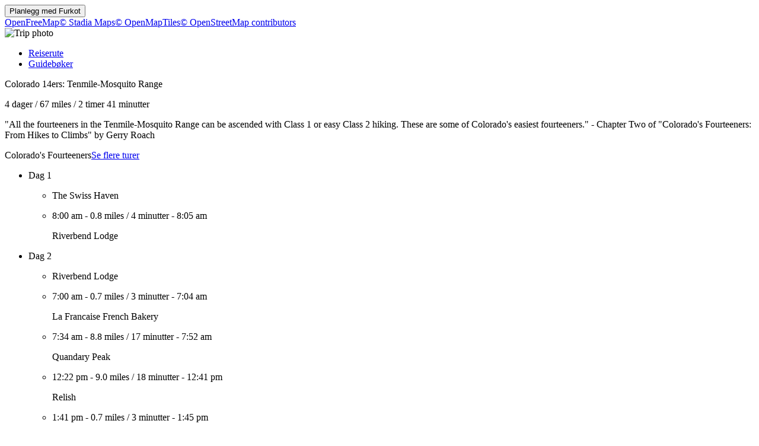

--- FILE ---
content_type: text/html
request_url: https://nb.furkot.com/ts/XufIRQ
body_size: 12275
content:
<!DOCTYPE html><html lang="nb"><head prefix="og: http://ogp.me/ns# fb: http://ogp.me/ns/fb# og_furkot: http://ogp.me/ns/fb/og_furkot#"><meta charset="utf-8"><title>Furkot | Colorado 14ers: Tenmile-Mosquito Range</title><meta name="description" content="&quot;All the fourteeners in the Tenmile-Mosquito Range can be ascended with Class 1 or easy Class 2 hiking. These are some of Colorado's easiest fourteeners.&quot; - Chapter Two of &quot;Colorado's Fourteeners: From Hikes to Climbs&quot; by Gerry Roach"><meta property="og:description" content="&quot;All the fourteeners in the Tenmile-Mosquito Range can be ascended with Class 1 or easy Class 2 hiking. These are some of Colorado's easiest fourteeners.&quot; - Chapter Two of &quot;Colorado's Fourteeners: From Hikes to Climbs&quot; by Gerry Roach"><meta property="fb:app_id" content="115416625228106"><meta property="og:title" content="Colorado 14ers: Tenmile-Mosquito Range"><meta property="og:type" content="og_furkot:road_trip"><meta property="og:image" content="https://cdn.furkot.com/img/ts/default-800x600.webp"><meta property="og:url" content="https://nb.furkot.com/ts/XufIRQ"><meta property="og:site_name" content="Furkot"><meta property="og_furkot:distance" content="67"><meta property="og_furkot:driving" content="2 timer 41 minutter"><meta property="og_furkot:days" content="4"><meta property="og_furkot:from:latitude" content="39.4784"><meta property="og_furkot:from:longitude" content="-106.0456"><meta property="og_furkot:to:latitude" content="39.2099"><meta property="og_furkot:to:longitude" content="-106.1734"><meta property="og_furkot:route:latitude" content="39.4784"><meta property="og_furkot:route:longitude" content="-106.0456"><meta property="og_furkot:route:latitude" content="39.4788"><meta property="og_furkot:route:longitude" content="-106.0538"><meta property="og_furkot:route:latitude" content="39.4775"><meta property="og_furkot:route:longitude" content="-106.0452"><meta property="og_furkot:route:latitude" content="39.3951"><meta property="og_furkot:route:longitude" content="-106.0602"><meta property="og_furkot:route:latitude" content="39.4803"><meta property="og_furkot:route:longitude" content="-106.0460"><meta property="og_furkot:route:latitude" content="39.4788"><meta property="og_furkot:route:longitude" content="-106.0538"><meta property="og_furkot:route:latitude" content="39.4783"><meta property="og_furkot:route:longitude" content="-106.0458"><meta property="og_furkot:route:latitude" content="39.3274"><meta property="og_furkot:route:longitude" content="-106.1293"><meta property="og_furkot:route:latitude" content="39.2243"><meta property="og_furkot:route:longitude" content="-106.0026"><meta property="og_furkot:route:latitude" content="39.2257"><meta property="og_furkot:route:longitude" content="-106.0039"><meta property="og_furkot:route:latitude" content="39.2227"><meta property="og_furkot:route:longitude" content="-105.9980"><meta property="og_furkot:route:latitude" content="39.2099"><meta property="og_furkot:route:longitude" content="-106.1734"><meta name="theme-color" content="#615e5b"><meta name="viewport" content="width=device-width, initial-scale=1.0, minimum-scale=1.0, viewport-fit=cover"><meta name="format-detection" content="telephone=no"><link rel="icon" href="https://static.furkot.com/img/yjWkWGwADI-favicon.svg" type="image/svg+xml"><link rel="mask-icon" href="https://static.furkot.com/img/qSdDkmG9YA-favicon-mask.svg" color="#000000"><link rel="alternate icon" href="https://static.furkot.com/1Rl4RHpCfw-favicon.ico" type="image/x-icon"><link rel="apple-touch-icon" href="https://static.furkot.com/TeCZh85OPk-apple-touch-icon.png"><link rel="alternate" hreflang="x-default" href="https://trips.furkot.com/ts/XufIRQ"><link rel="alternate" hreflang="ca" href="https://ca.furkot.com/ts/XufIRQ"><link rel="alternate" hreflang="de" href="https://furkot.de/ts/XufIRQ"><link rel="alternate" hreflang="en-GB" href="https://trips.furkot.com/ts/XufIRQ?hl=en-GB"><link rel="alternate" hreflang="en-US" href="https://trips.furkot.com/ts/XufIRQ"><link rel="alternate" hreflang="fi" href="https://furkot.fi/ts/XufIRQ"><link rel="alternate" hreflang="fr" href="https://furkot.fr/ts/XufIRQ"><link rel="alternate" hreflang="it" href="https://furkot.it/ts/XufIRQ"><link rel="alternate" hreflang="nl" href="https://nl.furkot.com/ts/XufIRQ"><link rel="alternate" hreflang="nb" href="https://nb.furkot.com/ts/XufIRQ"><link rel="alternate" hreflang="pl" href="https://furkot.pl/ts/XufIRQ"><link rel="alternate" hreflang="pt" href="https://pt.furkot.com/ts/XufIRQ"><link rel="alternate" hreflang="pt-BR" href="https://trips.furkot.com/ts/XufIRQ?hl=pt-BR"><link rel="alternate" hreflang="ro" href="https://furkot.ro/ts/XufIRQ"><link rel="alternate" hreflang="ru" href="https://ru.furkot.com/ts/XufIRQ"><link rel="stylesheet" href="https://static.furkot.com/res/Coq6RVJRcY-fonts.min.css" integrity="sha256-TTZMAgjmLXv3XFdePYXC8CqPUfOtImM86Coq6RVJRcY=" crossorigin="anonymous"><link rel="stylesheet" href="https://static.furkot.com/res/16HnD913ts-tripshot.min.css" integrity="sha256-vOENCChk2BoTyFG8Wvb6kgFyIKJHLaG916HnD913t/s=" crossorigin="anonymous"><link rel="iframely app" href="https://nb.furkot.com/widget/ts/XufIRQ" type="text/html" title="Furkot | Colorado 14ers: Tenmile-Mosquito Range" media="aspect-ratio: 4:3"><link rel="alternate" type="application/json+oembed" href="http://furkot.iframe.ly/api/oembed?url=https%3A%2F%2Fnb.furkot.com%2Fts%2FXufIRQ" title="Colorado 14ers: Tenmile-Mosquito Range"></head><body><div id="map-wrap"><header class="page-header"><div class="buttons-wrap"><form id="plan-it" action="/trip"><input type="hidden" name="id" value="51c7d72ef5f274f70c00011a"><input type="hidden" name="type"><input type="hidden" name="destination" value="Colorado 14ers: Tenmile-Mosquito Range"><button type="submit" class="plan">Planlegg med <span class="furkot">Furkot</span></button></form></div><div class="buttons"><div id="ts-toolbar"></div><div id="ts-share"><div data-uid="" class="embed"><a title="Bygg inn på nettstedet" class="button"><span class="ff-icon-code"></span></a></div></div><div id="ts-curate"></div></div></header><div id="map"><div class="map-attribution attribution-element"><span class="openfreemap-copyright"><a href="https://openfreemap.org" rel="noopener" target="_blank">OpenFreeMap</a></span><span class="stadiamaps-copyright"><a href="https://stadiamaps.com/" rel="noopener" target="_blank">&copy;&nbsp;Stadia Maps</a></span><span class="openmaptiles-copyright"><a href="http://openmaptiles.org/" rel="noopener" target="_blank">&copy;&nbsp;OpenMapTiles</a></span><span class="openstreetmap-copyright"><a href="http://www.openstreetmap.org/about" rel="noopener" target="_blank">&copy;&nbsp;OpenStreetMap&nbsp;contributors</a></span></div></div></div><div id="strip"><div class="photo-wrap"><div class="photo"><img alt="Trip photo" data-photo="https://cdn.furkot.com/img/ts/default-800x600.webp" data-stock-photo="https://cdn.furkot.com/img/ts/default-800x600.webp" crossorigin="anonymous" class="hidden"></div></div><nav><ul><li><a href="#trip-itinerary">Reiserute</a></li><li><a href="#ts-books">Guidebøker</a></li></ul></nav><p class="share-toolbox"><a href="https://www.facebook.com/dialog/share?app_id=115416625228106&amp;href=https%3A%2F%2Fnb.furkot.com%2Fts%2FXufIRQ&amp;redirect_uri=https%3A%2F%2Fwww.facebook.com" rel="noopener" title="Facebook" target="_blank" class="icon-alone no-web-share"><span class="ff-icon-facebook"></span></a><a href="https://reddit.com/submit?url=https%3A%2F%2Fnb.furkot.com%2Fts%2FXufIRQ&amp;title=Colorado%2014ers%3A%20Tenmile-Mosquito%20Range" rel="noopener" title="Reddit" target="_blank" class="icon-alone no-web-share"><span class="ff-icon-reddit"></span></a><a href title="Share" data-url="https://nb.furkot.com/ts/XufIRQ" data-title="Colorado 14ers: Tenmile-Mosquito Range" data-text="&quot;All the fourteeners in the Tenmile-Mosquito Range can be ascended with Class 1 or easy Class 2 hiking. These are some of Colorado's easiest fourteeners.&quot; - Chapter Two of &quot;Colorado's Fourteeners: From Hikes to Climbs&quot; by Gerry Roach" class="icon-alone web-share"><span class="ff-icon-share"></span></a><a href="mailto:?body=%22All%20the%20fourteeners%20in%20the%20Tenmile-Mosquito%20Range%20can%20be%20ascended%20with%20Class%201%20or%20easy%20Class%202%20hiking.%20These%20are%20some%20of%20Colorado's%20easiest%20fourteeners.%22%20-%20Chapter%20Two%20of%20%22Colorado's%20Fourteeners%3A%20From%20Hikes%20to%20Climbs%22%20by%20Gerry%20Roach%0Ahttps%3A%2F%2Fnb.furkot.com%2Fts%2FXufIRQ&amp;subject=Colorado%2014ers%3A%20Tenmile-Mosquito%20Range" rel="noopener" title="Email" class="icon-alone"><span class="ff-icon-envelope"></span></a></p><div class="trip-header"><p class="destination"><span>Colorado 14ers: Tenmile-Mosquito Range</span><a target="_blank"><span class="ff-icon-new-tab"></span></a></p><p class="road"><span class="days">4 dager</span><span> / </span><span class="distance">67 miles</span><span> / </span><span class="driving">2 timer 41 minutter</span></p><p data-description="&quot;All the fourteeners in the Tenmile-Mosquito Range can be ascended with Class 1 or easy Class 2 hiking. These are some of Colorado's easiest fourteeners.&quot; - Chapter Two of &quot;Colorado's Fourteeners: From Hikes to Climbs&quot; by Gerry Roach" class="description"><span>&quot;All the fourteeners in the Tenmile-Mosquito Range can be ascended with Class 1 or easy Class 2 hiking. These are some of Colorado's easiest fourteeners.&quot; - Chapter Two of &quot;Colorado's Fourteeners: From Hikes to Climbs&quot; by Gerry Roach</span></p><p class="more"><span>Colorado's Fourteeners</span><a href="/album/xiMIz7?tag=Colorado's%20Fourteeners">Se flere turer</a></p></div><div id="trip-itinerary" class="clearfix"><ul class="days"><li class="day clearfix"><p class="day-count">Dag 1</p><ul class="steps"><li class="step"><p itemscope="itemscope" itemtype="http://schema.org/Place" class="place"><span itemprop="name" class="name">The Swiss Haven</span><a itemprop="map" href="http://maps.google.com?q=The%20Swiss%20Haven%4039.4783706%2C-106.0455899&amp;lci=com.panoramio.all" target="_blank" class="icon-alone geo"><span class="ff-icon-pin"></span></a><a itemprop="url" href="http://www.yelp.com/biz/the-swiss-haven-breckenridge" target="_blank" class="icon-alone link"><span class="ff-icon-new-tab"></span></a><span itemprop="geo" itemscope="itemscope" itemtype="http://schema.org/GeoCoordinates"><meta itemprop="latitude" content="39.4783706"/><meta itemprop="longitude" content="-106.0455899"/></span></p></li><li class="step"><p class="road"><span class="departure">8:00 am</span><span>  -  </span><span class="distance">0.8 miles</span><span> / </span><span class="driving">4 minutter</span><span>  -  </span><span class="arrival">8:05 am</span></p><p itemscope="itemscope" itemtype="http://schema.org/Place" class="place"><span itemprop="name" class="name">Riverbend Lodge</span><a itemprop="map" href="http://maps.google.com?q=Riverbend%20Lodge%4039.47876%2C-106.05381999999997&amp;lci=com.panoramio.all" target="_blank" class="icon-alone geo"><span class="ff-icon-pin"></span></a><a itemprop="url" href="/book/venere?id=432564" target="_blank" class="icon-alone link"><span class="ff-icon-new-tab"></span></a><span itemprop="geo" itemscope="itemscope" itemtype="http://schema.org/GeoCoordinates"><meta itemprop="latitude" content="39.47876"/><meta itemprop="longitude" content="-106.05381999999997"/></span></p></li></ul></li><li class="day clearfix"><p class="day-count">Dag 2</p><ul class="steps"><li class="step"><p itemscope="itemscope" itemtype="http://schema.org/Place" class="place"><span itemprop="name" class="name">Riverbend Lodge</span><a itemprop="map" href="http://maps.google.com?q=Riverbend%20Lodge%4039.47876%2C-106.05381999999997&amp;lci=com.panoramio.all" target="_blank" class="icon-alone geo"><span class="ff-icon-pin"></span></a><a itemprop="url" href="/book/venere?id=432564" target="_blank" class="icon-alone link"><span class="ff-icon-new-tab"></span></a><span itemprop="geo" itemscope="itemscope" itemtype="http://schema.org/GeoCoordinates"><meta itemprop="latitude" content="39.47876"/><meta itemprop="longitude" content="-106.05381999999997"/></span></p></li><li class="step"><p class="road"><span class="departure">7:00 am</span><span>  -  </span><span class="distance">0.7 miles</span><span> / </span><span class="driving">3 minutter</span><span>  -  </span><span class="arrival">7:04 am</span></p><p itemscope="itemscope" itemtype="http://schema.org/Place" class="place"><span itemprop="name" class="name">La Francaise French Bakery</span><a itemprop="map" href="http://maps.google.com?q=La%20Francaise%20French%20Bakery%4039.4775431%2C-106.0452369&amp;lci=com.panoramio.all" target="_blank" class="icon-alone geo"><span class="ff-icon-pin"></span></a><a itemprop="url" href="http://www.yelp.com/biz/la-francaise-french-bakery-breckenridge" target="_blank" class="icon-alone link"><span class="ff-icon-new-tab"></span></a><span itemprop="geo" itemscope="itemscope" itemtype="http://schema.org/GeoCoordinates"><meta itemprop="latitude" content="39.4775431"/><meta itemprop="longitude" content="-106.0452369"/></span></p></li><li class="step"><p class="road"><span class="departure">7:34 am</span><span>  -  </span><span class="distance">8.8 miles</span><span> / </span><span class="driving">17 minutter</span><span>  -  </span><span class="arrival">7:52 am</span></p><p itemscope="itemscope" itemtype="http://schema.org/Place" class="place"><span itemprop="name" class="name">Quandary Peak</span><a itemprop="map" href="http://maps.google.com?q=Quandary%20Peak%4039.39512%2C-106.06022&amp;lci=com.panoramio.all" target="_blank" class="icon-alone geo"><span class="ff-icon-pin"></span></a><a itemprop="url" href="http://localhikes.com/Hikes/QuandaryPeak_0000.asp" target="_blank" class="icon-alone link"><span class="ff-icon-new-tab"></span></a><span itemprop="geo" itemscope="itemscope" itemtype="http://schema.org/GeoCoordinates"><meta itemprop="latitude" content="39.39512"/><meta itemprop="longitude" content="-106.06022"/></span></p></li><li class="step"><p class="road"><span class="departure">12:22 pm</span><span>  -  </span><span class="distance">9.0 miles</span><span> / </span><span class="driving">18 minutter</span><span>  -  </span><span class="arrival">12:41 pm</span></p><p itemscope="itemscope" itemtype="http://schema.org/Place" class="place"><span itemprop="name" class="name">Relish</span><a itemprop="map" href="http://maps.google.com?q=Relish%4039.48031%2C-106.0460398&amp;lci=com.panoramio.all" target="_blank" class="icon-alone geo"><span class="ff-icon-pin"></span></a><a itemprop="url" href="http://www.yelp.com/biz/relish-breckenridge" target="_blank" class="icon-alone link"><span class="ff-icon-new-tab"></span></a><span itemprop="geo" itemscope="itemscope" itemtype="http://schema.org/GeoCoordinates"><meta itemprop="latitude" content="39.48031"/><meta itemprop="longitude" content="-106.0460398"/></span></p></li><li class="step"><p class="road"><span class="departure">1:41 pm</span><span>  -  </span><span class="distance">0.7 miles</span><span> / </span><span class="driving">3 minutter</span><span>  -  </span><span class="arrival">1:45 pm</span></p><p itemscope="itemscope" itemtype="http://schema.org/Place" class="place"><span itemprop="name" class="name">Riverbend Lodge</span><a itemprop="map" href="http://maps.google.com?q=Riverbend%20Lodge%4039.47876%2C-106.05381999999997&amp;lci=com.panoramio.all" target="_blank" class="icon-alone geo"><span class="ff-icon-pin"></span></a><a itemprop="url" href="/book/venere?id=432564" target="_blank" class="icon-alone link"><span class="ff-icon-new-tab"></span></a><span itemprop="geo" itemscope="itemscope" itemtype="http://schema.org/GeoCoordinates"><meta itemprop="latitude" content="39.47876"/><meta itemprop="longitude" content="-106.05381999999997"/></span></p></li></ul></li><li class="day clearfix"><p class="day-count">Dag 3</p><ul class="steps"><li class="step"><p itemscope="itemscope" itemtype="http://schema.org/Place" class="place"><span itemprop="name" class="name">Riverbend Lodge</span><a itemprop="map" href="http://maps.google.com?q=Riverbend%20Lodge%4039.47876%2C-106.05381999999997&amp;lci=com.panoramio.all" target="_blank" class="icon-alone geo"><span class="ff-icon-pin"></span></a><a itemprop="url" href="/book/venere?id=432564" target="_blank" class="icon-alone link"><span class="ff-icon-new-tab"></span></a><span itemprop="geo" itemscope="itemscope" itemtype="http://schema.org/GeoCoordinates"><meta itemprop="latitude" content="39.47876"/><meta itemprop="longitude" content="-106.05381999999997"/></span></p></li><li class="step"><p class="road"><span class="departure">7:00 am</span><span>  -  </span><span class="distance">0.8 miles</span><span> / </span><span class="driving">4 minutter</span><span>  -  </span><span class="arrival">7:05 am</span></p><p itemscope="itemscope" itemtype="http://schema.org/Place" class="place"><span itemprop="name" class="name">Cool River Coffee House</span><a itemprop="map" href="http://maps.google.com?q=Cool%20River%20Coffee%20House%4039.47831779727585%2C-106.04575753211975&amp;lci=com.panoramio.all" target="_blank" class="icon-alone geo"><span class="ff-icon-pin"></span></a><a itemprop="url" href="https://foursquare.com/v/4b5b426df964a5202fef28e3" target="_blank" class="icon-alone link"><span class="ff-icon-new-tab"></span></a><span itemprop="geo" itemscope="itemscope" itemtype="http://schema.org/GeoCoordinates"><meta itemprop="latitude" content="39.47831779727585"/><meta itemprop="longitude" content="-106.04575753211975"/></span></p></li><li class="step"><p class="road"><span class="departure">7:35 am</span><span>  -  </span><span class="distance">21.2 miles</span><span> / </span><span class="driving">45 minutter</span><span>  -  </span><span class="arrival">8:21 am</span></p><p itemscope="itemscope" itemtype="http://schema.org/Place" class="place"><span itemprop="name" class="name">Decalibron</span><a itemprop="map" href="http://maps.google.com?q=Decalibron%4039.32738%2C-106.12934&amp;lci=com.panoramio.all" target="_blank" class="icon-alone geo"><span class="ff-icon-pin"></span></a><a itemprop="url" href="http://localhikes.com/Hikes/DemocratLincolnBross_0000.asp" target="_blank" class="icon-alone link"><span class="ff-icon-new-tab"></span></a><p itemprop="description" class="description"><span>Mt. Democrat - Mt. Cameron - Mt. Lincoln - Mt. Bross</span></p><span itemprop="geo" itemscope="itemscope" itemtype="http://schema.org/GeoCoordinates"><meta itemprop="latitude" content="39.32738"/><meta itemprop="longitude" content="-106.12934"/></span></p></li><li class="step"><p class="road"><span class="departure">1:21 pm</span><span>  -  </span><span class="distance">11.0 miles</span><span> / </span><span class="driving">28 minutter</span><span>  -  </span><span class="arrival">1:50 pm</span></p><p itemscope="itemscope" itemtype="http://schema.org/Place" class="place"><span itemprop="name" class="name">South Park Steakhouse</span><a itemprop="map" href="http://maps.google.com?q=South%20Park%20Steakhouse%4039.2243478923239%2C-106.002564631547&amp;lci=com.panoramio.all" target="_blank" class="icon-alone geo"><span class="ff-icon-pin"></span></a><a itemprop="url" href="http://www.yelp.com/biz/south-park-steakhouse-fairplay" target="_blank" class="icon-alone link"><span class="ff-icon-new-tab"></span></a><span itemprop="geo" itemscope="itemscope" itemtype="http://schema.org/GeoCoordinates"><meta itemprop="latitude" content="39.2243478923239"/><meta itemprop="longitude" content="-106.002564631547"/></span></p></li><li class="step"><p class="road"><span class="departure">2:50 pm</span><span>  -  </span><span class="distance">0.2 miles</span><span> / </span><span class="driving">ett minutt</span><span>  -  </span><span class="arrival">2:52 pm</span></p><p itemscope="itemscope" itemtype="http://schema.org/Place" class="place"><span itemprop="name" class="name">Fairplay Valiton Hotel</span><a itemprop="map" href="http://maps.google.com?q=Fairplay%20Valiton%20Hotel%4039.2257%2C-106.00391000000002&amp;lci=com.panoramio.all" target="_blank" class="icon-alone geo"><span class="ff-icon-pin"></span></a><a itemprop="url" href="/book/bookingdotcom?id=id&amp;brand=%2Fhotel%2Fus%2Fthe-fairplay-valiton.html" target="_blank" class="icon-alone link"><span class="ff-icon-new-tab"></span></a><span itemprop="geo" itemscope="itemscope" itemtype="http://schema.org/GeoCoordinates"><meta itemprop="latitude" content="39.2257"/><meta itemprop="longitude" content="-106.00391000000002"/></span></p></li></ul></li><li class="day clearfix"><p class="day-count">Dag 4</p><ul class="steps"><li class="step"><p itemscope="itemscope" itemtype="http://schema.org/Place" class="place"><span itemprop="name" class="name">Fairplay Valiton Hotel</span><a itemprop="map" href="http://maps.google.com?q=Fairplay%20Valiton%20Hotel%4039.2257%2C-106.00391000000002&amp;lci=com.panoramio.all" target="_blank" class="icon-alone geo"><span class="ff-icon-pin"></span></a><a itemprop="url" href="/book/bookingdotcom?id=id&amp;brand=%2Fhotel%2Fus%2Fthe-fairplay-valiton.html" target="_blank" class="icon-alone link"><span class="ff-icon-new-tab"></span></a><span itemprop="geo" itemscope="itemscope" itemtype="http://schema.org/GeoCoordinates"><meta itemprop="latitude" content="39.2257"/><meta itemprop="longitude" content="-106.00391000000002"/></span></p></li><li class="step"><p class="road"><span class="departure">7:00 am</span><span>  -  </span><span class="distance">0.4 miles</span><span> / </span><span class="driving">ett minutt</span><span>  -  </span><span class="arrival">7:02 am</span></p><p itemscope="itemscope" itemtype="http://schema.org/Place" class="place"><span itemprop="name" class="name">Java Moose</span><a itemprop="map" href="http://maps.google.com?q=Java%20Moose%4039.22265125%2C-105.99795634&amp;lci=com.panoramio.all" target="_blank" class="icon-alone geo"><span class="ff-icon-pin"></span></a><a itemprop="url" href="https://foursquare.com/v/4babb8e7f964a520bdc33ae3" target="_blank" class="icon-alone link"><span class="ff-icon-new-tab"></span></a><span itemprop="geo" itemscope="itemscope" itemtype="http://schema.org/GeoCoordinates"><meta itemprop="latitude" content="39.22265125"/><meta itemprop="longitude" content="-105.99795634"/></span></p></li><li class="step"><p class="road"><span class="departure">7:32 am</span><span>  -  </span><span class="distance">13.7 miles</span><span> / </span><span class="driving">33 minutter</span><span>  -  </span><span class="arrival">8:06 am</span></p><p itemscope="itemscope" itemtype="http://schema.org/Place" class="place"><span itemprop="name" class="name">Mt. Sherman</span><a itemprop="map" href="http://maps.google.com?q=Mt.%20Sherman%4039.20991242%2C-106.17339665&amp;lci=com.panoramio.all" target="_blank" class="icon-alone geo"><span class="ff-icon-pin"></span></a><a itemprop="url" href="http://www.everytrail.com/guide/mt-sherman" target="_blank" class="icon-alone link"><span class="ff-icon-new-tab"></span></a><span itemprop="geo" itemscope="itemscope" itemtype="http://schema.org/GeoCoordinates"><meta itemprop="latitude" content="39.20991242"/><meta itemprop="longitude" content="-106.17339665"/></span></p></li></ul></li></ul></div><div id="ts-books"></div><div class="guide-wrap"><div class="guide books"><a target="_blank" rel="nofollow" class="book origin"><span></span><img src="" alt="Bokomslag"></a></div><div class="guide-particulars"><a target="_blank" rel="nofollow"><span class="title"></span></a><span class="author hidden"></span></div></div><div class="books"><ul><li><a target="_blank" rel="nofollow" class="book"><span></span><img src="" alt="Bokomslag"></a></li><li><a target="_blank" rel="nofollow" class="book"><span></span><img src="" alt="Bokomslag"></a></li><li><a target="_blank" rel="nofollow" class="book"><span></span><img src="" alt="Bokomslag"></a></li><li><a target="_blank" rel="nofollow" class="book"><span></span><img src="" alt="Bokomslag"></a></li><li><a target="_blank" rel="nofollow" class="book"><span></span><img src="" alt="Bokomslag"></a></li><li><a target="_blank" rel="nofollow" class="book"><span></span><img src="" alt="Bokomslag"></a></li><li><a target="_blank" rel="nofollow" class="book"><span></span><img src="" alt="Bokomslag"></a></li><li><a target="_blank" rel="nofollow" class="book"><span></span><img src="" alt="Bokomslag"></a></li></ul></div><dialog id="disclaimer" popover class="popup-dialog"><button data-popovertarget="disclaimer" data-popovertargetaction="hide" class="close"></button><div class="disclaimer"><p><span>This website receives commission when a visitor makes a reservation or a purchase after clicking on the link to: </span><a href="/book/amazon" target="_blank" rel="nofollow noopener">Amazon, </a><a href="/book/bestwestern" target="_blank" rel="nofollow noopener">Best Western, </a><a href="/book/bookingdotcom" target="_blank" rel="nofollow noopener">Booking.com, </a><a href="/book/expedia" target="_blank" rel="nofollow noopener">Expedia, </a><a href="/book/goodsam?brand=https%3A%2F%2Fwww.goodsam.com%2Fcampgrounds-rv-parks%2F" target="_blank" rel="nofollow noopener">Good Sam, </a><a href="/book/hotelsdotcom" target="_blank" rel="nofollow noopener">Hotels.com, </a><a href="/book/ihg" target="_blank" rel="nofollow noopener">InterContinental Hotels Group, </a><a href="/book/liftopia" target="_blank" rel="nofollow noopener">liftopia, </a><a href="/book/onx" target="_blank" rel="nofollow noopener">onX Offroad, </a><a href="/book/orbitz" target="_blank" rel="nofollow noopener">Orbitz, </a><a href="/book/passportamerica" target="_blank" rel="nofollow noopener">Passport America, </a><a href="/book/rentalcars" target="_blank" rel="nofollow noopener">Rentalcars.com.</a></p><p>This website is a participant in the Amazon Services LLC Associates Program, an affiliate advertising program designed to provide
a means for sites to earn advertising fees by advertising and linking to <a href="/book/amazon" target="_blank" rel="nofollow noopener">amazon.com</a>.</p><p>This website uses the list of ethanol-free gas stations in the U.S. and Canada from <a href="https://www.pure-gas.org" target="_blank" rel="noopener">pure-gas.org</a>
licensed under <a href="http://creativecommons.org/licenses/by-nc/3.0/" target="_blank" rel="noopener">Creative Commons Attribution-NonCommercial 3.0 Unported</a>
with the explicit permission of the rights holder.</p><p>This website uses data from <a href="http://www.openstreetmap.org/copyright" rel="noopener" target="_blank">OpenStreetMap</a><sup>®</sup>,
<i>open data</i>, licensed under the <a href="http://opendatacommons.org/licenses/odbl/" rel="noopener" target="_blank">Open Data Commons Open Database License</a>
(ODbL) by the <a href="http://osmfoundation.org/" rel="noopener" target="_blank">OpenStreetMap Foundation</a> (OSMF).</p><div class="icon-license"><p>This website uses icons licensed under their respective licenses as follows</p><p><a href="https://github.com/furkot/icon-fonts/tree/main/svg/furkot/icomoon">Icons</a> from <a href="https://github.com/Keyamoon/IcoMoon-Free">IcoMoon-Free</a>. The original work has been <a href="https://github.com/furkot/icon-fonts/tree/main/svg/furkot/icomoon">modified</a>
<a href="https://creativecommons.org/licenses/by/4.0/">CC BY 4.0</a></p>
<p><a href="https://github.com/furkot/icon-fonts/tree/main/svg/furkot/mapbox-maki">Icons</a> from <a href="https://labs.mapbox.com/maki-icons/">Maki</a>
<a href="https://creativecommons.org/publicdomain/zero/1.0/">CC0 1.0 Universal</a></p>
<p><a href="https://github.com/furkot/icon-fonts/tree/main/svg/furkot/material-design">Icons</a> by <a href="https://github.com/google/material-design-icons">Google Material Design</a> from <a href="https://iconify.design/">Iconify</a>. The original work has been <a href="https://github.com/furkot/icon-fonts/tree/main/svg/furkot/material-design">modified</a>
<a href="https://github.com/google/material-design-icons/blob/master/LICENSE">Apache License 2.0</a></p>
<p><a href="https://github.com/furkot/icon-fonts/tree/main/svg/furkot/meteocons">Icons</a> from <a href="https://www.alessioatzeni.com/meteocons/">Meteocons</a>
<a href="https://www.alessioatzeni.com/meteocons/#about">Free License</a></p>
<p><a href="https://github.com/furkot/icon-fonts/tree/main/svg/furkot/public-domain">Icons</a> in <a href="https://creativecommons.org/publicdomain/zero/1.0/">Public Domain</a></p>
<p><a href="https://github.com/furkot/icon-fonts/tree/main/svg/furkot/ionic">Icons</a> by <a href="https://ionic.io/ionicons">Ionic</a>
<a href="https://github.com/ionic-team/ionicons/blob/main/LICENSE">MIT License</a></p>
<p><a href="https://github.com/furkot/icon-fonts/blob/main/svg/furkot/noun-project-ccby3.0/Creators.md">Icons</a> from <a href="https://thenounproject.com/">Noun Project</a>. The original work has been <a href="https://github.com/furkot/icon-fonts/tree/main/svg/furkot/noun-project-ccby3.0">modified</a>
<a href="https://creativecommons.org/licenses/by/3.0/">CC BY 3.0</a></p>
<p><a href="https://github.com/furkot/icon-fonts/blob/main/svg/furkot/noun-project-public-domain/Creators.md">Icons</a> from <a href="https://thenounproject.com/">Noun Project</a>
<a href="https://creativecommons.org/publicdomain/zero/1.0/">Public Domain</a></p>
<p><a href="https://github.com/furkot/icon-fonts/blob/main/svg/furkot/svgrepo-public-domain/Creators.md">Icons</a> from <a href="https://www.svgrepo.com">SVG Repo</a>
<a href="https://creativecommons.org/publicdomain/zero/1.0/">Public Domain</a></p>
<p><a href="https://github.com/furkot/icon-fonts/tree/main/svg/furkot/trademark">Icons</a> of trademarks under <a href="https://en.wikipedia.org/wiki/Nominative_use">Nominative fair use</a>
Licenses per copyright owners</p>
</div></div></dialog><footer class="page-footer"><a href="https://humans.furkot.com" rel="noopener" target="_blank" class="footer-block">&copy;&nbsp;2026</a><div class="footer-block"><span id="language-link" data-generic-furkot-host="https://trips.furkot.com" data-current-furkot-host="https://nb.furkot.com" data-review-translate="fr,pt,pt-BR,ro,ru" data-translate="ar,bn,da,el,es,he,hu,uk,zh-TW"><button data-popovertarget="language-link-popup" class="trigger"><span class="abbr">nb</span><span class="flag flag-nb"></span></button><dialog id="language-link-popup" popover class="popup"><span><button data-popovertarget="language-link-popup" data-popovertargetaction="hide" class="close"></button><span class="languages"><span>Velg ditt språk</span><a data-hl="ca" class="language"><span class="flag flag-ca"></span><span>Català</span></a><a data-hl="de" class="language"><span class="flag flag-de"></span><span>Deutsch</span></a><a data-hl="en-GB" class="language"><span class="flag flag-gb"></span><span>English (UK)</span></a><a data-hl="en-US" class="language"><span class="flag flag-us"></span><span>English (US)</span></a><a data-hl="fi" class="language"><span class="flag flag-fi"></span><span>Suomi</span></a><a data-hl="fr" class="language"><span class="flag flag-fr"></span><span>Français</span></a><a data-hl="it" class="language"><span class="flag flag-it"></span><span>Italiano</span></a><a data-hl="nl" class="language"><span class="flag flag-nl"></span><span>Nederlands</span></a><a data-hl="nb" class="language"><span class="flag flag-nb"></span><span>Norsk bokmål</span></a><a data-hl="pl" class="language"><span class="flag flag-pl"></span><span>Polski</span></a><a data-hl="pt" class="language"><span class="flag flag-pt"></span><span>Português</span></a><a data-hl="pt-BR" class="language"><span class="flag flag-br"></span><span>Português (Brasil)</span></a><a data-hl="ro" class="language"><span class="flag flag-ro"></span><span>Română</span></a><a data-hl="ru" class="language"><span class="flag flag-ru"></span><span>Русский</span></a><span>Språk delvis oversatt</span><a data-hl="ar" class="language"><span class="flag flag-ar"></span><span>العربية</span></a><a data-hl="bn" class="language"><span class="flag flag-bn"></span><span>বাংলা</span></a><a data-hl="da" class="language"><span class="flag flag-da"></span><span>Dansk</span></a><a data-hl="el" class="language"><span class="flag flag-el"></span><span>ελληνικά</span></a><a data-hl="es" class="language"><span class="flag flag-es"></span><span>Español</span></a><a data-hl="he" class="language"><span class="flag flag-he"></span><span>עברית</span></a><a data-hl="hu" class="language"><span class="flag flag-hu"></span><span>Magyar</span></a><a data-hl="uk" class="language"><span class="flag flag-uk"></span><span>Українська</span></a><a data-hl="zh-TW" class="language"><span class="flag flag-tw"></span><span>國語</span></a><span>Hvis du ønsker å hjelpe <a href="https://translate.furkot.com/" rel="noopener" target="_blank">klikk her</a></span></span></span></dialog></span></div><a href="https://help.furkot.com/getting-started/tos.html" rel="noopener" target="_blank" class="footer-block">Vilkår</a><button data-popovertarget="disclaimer" class="footer-block wide-only">Ansvarsfraskrivelse</button><a href="https://help.furkot.com" rel="noopener" target="_blank" class="footer-block">Hjelp</a><a href="https://blog.furkot.com" rel="noopener" target="_blank" class="footer-block wide-only">Blogg</a><a href="/partner" class="footer-block wide-only">Samarbeidspartnere</a><!--= L10n: Label for a link to Furkot translation website (this website)--><a href="https://translate.furkot.com/" rel="noopener" target="_blank" class="footer-block wide-only">Oversette</a><div class="footer-block"><a href="https://help.furkot.com/feeds/all.xml" rel="noopener" title="Abonner på Furkot" class="icon-alone"><span class="ff-icon-feed"></span></a></div><div class="footer-block"><a href="mailto:trips@furkot.com" rel="noopener" target="_blank" class="wide-only">Spørsmål eller forslag?</a><a href="mailto:trips@furkot.com" rel="noopener" title="Send e-post til Furkot" class="icon-alone"><span class="ff-icon-envelope"></span></a></div></footer></div><dialog class="dialog-edit"><a class="close"></a><form method="dialog"><ul class="vbox"><li><label>Link til turbildet</label><input class="photo-text"></li><li><label>Link til mer info om turen</label><input class="link-text"></li></ul><ul class="apply-cancel"><li><button value="ok" data-tip="Godta endringer" class="apply"><span class="ff-icon ff-icon-checkmark"></span><span>OK</span></button></li><li><button value="cancel" data-tip="Avbryt endringer" class="cancel"><span class="ff-icon ff-icon-close"></span><span>Avbryt</span></button></li></ul><a href="https://help.furkot.com/how-to/decorate-tripshot.html" target="_blank" class="help-link"><span class="ff-icon-info"></span><label>Lær mer</label></a></form></dialog><dialog class="dialog-remove"><form method="dialog"><ul class="vbox"><li><label>Er du sikker på at du vil slette dette øyeblikksbildet av turen</label></li></ul><ul class="apply-cancel"><li><button value="ok" class="apply"><span class="ff-icon ff-icon-checkmark"></span><span>OK</span></button></li><li><button value="cancel" class="cancel"><span class="ff-icon ff-icon-close"></span><span>Avbryt</span></button></li></ul><a href="https://help.furkot.com/how-to/share-trip.html#publish-a-tripshot" target="_blank" class="help-link"><span class="ff-icon-info"></span><label>Lær mer</label></a></form></dialog><dialog class="dialog-embed"><a class="close"></a><label>Kopier og lim inn for å bygge inn i din nettside</label><textarea class="code"></textarea><a href="https://help.furkot.com/widgets/embed.html" target="_blank" class="help-link"><span class="ff-icon-info"></span><label>Lær mer</label></a></dialog><dialog class="dialog-guidebook"><a class="close"></a><form id="guidebook-search"></form><form method="dialog"><ul class="vbox"><li><label>Velg den beste reiseguiden</label><div class="guidebooks"><ul><li><a target="_blank" rel="nofollow" class="book"><span></span><img src="" alt="Bokomslag"></a></li><li><a target="_blank" rel="nofollow" class="book"><span></span><img src="" alt="Bokomslag"></a></li><li><a target="_blank" rel="nofollow" class="book"><span></span><img src="" alt="Bokomslag"></a></li><li><a target="_blank" rel="nofollow" class="book"><span></span><img src="" alt="Bokomslag"></a></li><li><a target="_blank" rel="nofollow" class="book"><span></span><img src="" alt="Bokomslag"></a></li><li><a target="_blank" rel="nofollow" class="book"><span></span><img src="" alt="Bokomslag"></a></li><li><a target="_blank" rel="nofollow" class="book"><span></span><img src="" alt="Bokomslag"></a></li><li><a target="_blank" rel="nofollow" class="book"><span></span><img src="" alt="Bokomslag"></a></li></ul></div></li><li><div class="book-keywords"><input form="guidebook-search" type="search" placeholder="Søk reiseguider etter tittel, forfatter, sted(er), søkeord"><button form="guidebook-search" title="Kjør søk" class="button"><span class="ff-icon-search"></span></button></div></li></ul><ul class="apply-cancel"><li><button value="ok" data-tip="Godta endringer" class="apply"><span class="ff-icon ff-icon-checkmark"></span><span>OK</span></button></li><li><button value="cancel" data-tip="Avbryt endringer" class="cancel"><span class="ff-icon ff-icon-close"></span><span>Avbryt</span></button></li></ul><a href="https://help.furkot.com/how-to/decorate-tripshot.html" target="_blank" class="help-link"><span class="ff-icon-info"></span><label>Lær mer</label></a></form></dialog><div id="map-config" data-map-style="/map-style/ts-map-style.json"></div><div id="furkot-data" data-version="8.61.3" data-hogfish-api-prefix="https://hogfish.code42day.com/api" data-worker="/js/PNkqHhdS1c-worker.min.js" class="hidden"><div id="l10n" data-distance="km" data-temperature="C" data-clock="24" data-locale="nb" data-currency="USD" data-date-pattern="DD.MM.YYYY"></div></div><script nonce="pxleuLTfYb0x">var _tripshot_data = {
  "polylines": [
    [
      "as}oFr~ffS~Cw@r@ML@FBJJEJG`@k@`GGhACr@Gh@I\\U`@QRi@ZYFk@@sDCmBAw@B}@B@P\\jCZfCJd@Z`AtAdDXdA`AzCbA~CHl@A~@ItA",
      "{t}oFlshfSHuA@_AIm@cA_DaA{CYeAuAeD[aAKe@[gC]kCdACdBCpABtD?ZCb@O`@YZa@J_@Hg@Dc@@y@J}Af@wEF]DMKIOOGAe@DOB",
      "ym}oFv|ffSj@IL@FBVT\\e@\\Sd@Op@_@ZWn@o@Xa@dB}Cl@gAj@w@b@c@h@]hAc@~AYzAGzEDfAAp@Gv@OpAk@hBaBNY\\e@`@q@Vk@f@cB\\wBLaBLyCN}BN_AT_A^aA`@u@h@u@xAqArD}BdB_At@[x@Ut@Il@Cv@BnAHnGp@|AZr@Xp@`@v@n@jBxBfApAr@p@r@f@pAh@xAZ~AX~BZfBHx@ChAMxHgBhCm@jAQhAGjADhARxAh@dGvCjFhCzDhBp@X~@T~@J~@@bFYbACr@Dn@H~@R~@\\j@Zv@h@zArAtDfDh@\\h@Vz@VfDr@xKfBx@NhAZrJtDjBp@jCr@v@Jb@@hDQjMk@~@@jAPbBX~@DrAAdA?|LfAxE\\`ADra@\\nEBjDA|CA`AB`AHhAR~Cv@z@XxBbAj@Nj@Bb@ArAOlI}@zC]hAI`BEtA?`BJ|@Vl@ZlGfElItFnH|FbBpArAv@vGnCxA^lDZrBTvB\\tFdAtGvA|JzBlBT~CNrBRfAXbCz@zFnB|E|An@Jl@DhBFt@Al@Gp@SbAi@dBkAp@Yr@Sx@If@Dj@RTPX^dAnBf@x@x@~@JLJXAPELIHM@SC{@e@SIO@OFKNALALBNP^v@f@`A\\`D|@XNTRl@dAz@dCt@vCp@tC`@`Av@xAh@lAv@pCTj@T`@hAvAR^Lb@ZjBL\\NTTPj@Th@VXVZb@Zx@ZlAi@Gm@OYI[?WHOXM^SXYn@_CcAuAyA_ByCi@_Ao@o@{@i@a@N_AC{@_@u@sAkA}AoA{AeAiBeBqCw@]u@ZuCx@uAHiCk@kD_AsC_AkCQmAb@gChB_Dg@YQ]G]F]LW`@ObAUdBIf@EF",
      "wjmoF~zifSDGHg@TeBNcAVa@\\M\\G\\FXP~Cf@fCiBlAc@jCPrC~@jD~@hCj@tAItCy@t@[v@\\dBpCdAhBnAzAjA|At@rAz@^~@B`@Oz@h@n@n@h@~@~AxCtAxA~BbAXo@RYL_@NYVIZ?XHl@Nh@F[mA[y@[c@YWi@Wk@UUQOUM][kBMc@S_@iAwAUa@Uk@w@qCi@mAw@yAa@aAq@uCu@wC{@eCm@eAUSYOaD}@aA]w@g@Q_@A]@MJONGNARHz@d@RBLAHIDM@QKYKMy@_Ag@y@eAoBY_@UQk@Sg@Ey@Hs@Rq@XeBjAcAh@q@Rm@Fu@@iBGm@Eo@K}E}A{FoBcC{@gAYsBS_DOmBU}J{BuGwAuFeAwB]sBUmD[yA_@wGoCsAw@cBqAoH}FmIuFmGgEm@[}@WaBKuA?aBDiAH{C\\mI|@sANc@@k@Ck@OyBcA{@Y_Dw@iASaAIaAC}C@kD@oECsa@]aAEyE]}LgAeA?sA@_AEcBYkAQ_AAkMj@iDPc@Aw@KkCs@kBq@sJuDiA[y@OyKgBgDs@{@Wi@Wi@]uDgD{AsAw@i@k@[_A]_ASo@Is@EcABcFX_AA_AK_AUq@Y{DiBqNaHyAi@iASkAEiAFkAPiCl@yHfBiALy@BgBI_C[_BYyA[qAi@s@g@s@q@gAqAkByBw@o@q@a@s@Y}A[oGq@oAIw@Cm@Bu@Hy@Tu@ZeB~@sD|ByApAi@t@a@t@_@`AU~@O~@O|BMxCM`B]vBg@bBWj@a@p@]d@UP{@p@o@b@i@Te@Ra@Hm@Hq@DeDCeD?k@Fu@Ly@R}@f@[Tk@p@oAtBkBdDm@v@]Zo@`@q@Vq@^MNGNKKGCMAs@LuJbCeDr@",
      "}~}oFrbgfSmAPoHDA~B@fA?|DBnAHn@jAgAf@SXEr@CxCE\\jCZfCJd@Z`AtAdDXdA`AzCbA~CHl@A~@ItA",
      "{t}oFlshfSHuA@_AIm@cA_DaA{CYeAuAeD[aAKe@[gC]kCdACdBCpABtD?ZCb@O`@YZa@J_@Hg@Dc@@y@J}Af@wEF]DMKIOOGAe@DuD~@",
      "_s}oFr~ffSpEeATDVT\\e@bAc@lAw@hAqArCeFnA{ArBaA~AYvHAxBIhC{@hBaBl@_Ax@}Af@cB\\wBZ{F^}Dt@aCjAkBxAqAxG}DnBq@bBMfCLlJlAdBz@bDhDzBbCdCpAxDt@fFd@bCQxHgBtE_AtCAbD|@dGvCfLrFpBn@~BLbFYvB@nB\\jBx@hIdHrAt@bFjAxKfBbCj@~MfFbE~@xS{@jCRbD^xCA|LfAzGb@ra@\\zQBjC\\zEpAxBbAvARdMoAdFg@vDE`BJ|@VzHbFlItFnH|FvDhCvGnCxA^lDZjFr@h[xGlBTrGb@fMdE|E|A|AP~CD~A[hDuBdBm@`BC`Ad@~AnC`BxBVf@G^WJoAi@c@G]d@R|@xBdA`D|@n@b@l@dApB|GrAvE`BfDbB~EhAvA`@bAZjB\\r@dCvAv@|AdAhDtA|Ah@MT{AAeFc@aR?{BRwAb@{@jA[r@_@p@kAl@g@nDk@jAGlBRlDh@`CJrIw@fHcA|@LdAn@pDbErDbI`B~Dj@NTm@e@}EOoDDm@X[XJd@~Bn@`BlAvA|AdAtAVfGMb@Lj@n@dAhAp@TXCV_@?s@Wq@kAaC@oBXk@b@YhAC`BnBdBzB\\v@n@vCx@jDfAdArCv@|CNzBa@pF{ChKiGtGmChCmB|EmHjAeAbBw@tFgAxA}@jBsBbBwBxBmAjBW|CR|BNvB_@lAi@lByAxHoGxBeAvAQnADfAV~GdCjBl@vDf@pDd@pAC|C}@~IsEnH_DxAQxADfH|AvFPzIElMdA~Dn@bCt@jEbA~BTbEv@~ItCjEzAvWlMfh@jW|H`C~d@fJjVhFh`@|H`ItAfF@dEs@|DiBrSoL`FmDHGN\\Xt@h@n@^j@p@vCHtAS`CSrFJxCXrCOtEWbAs@nEe@v@mA~BwBbGaAdAuAv@gExBsA|B_BlBwDpF}AdBeBp@uAzA}@pCe@nJm@|D_BfCc@|DW|DUjJg@xDi@nH}A`SUbIZzK}@rNq@`Du@`G?vDOzAg@nA_BlBq@fACjAYlDu@`D[vEuA~AeDt@}@nAyAfAiAzGwArCmGjEiBfB_C`BsFpEwE`DkBpBmElG}ChDwDrAaHhBsBx@aB~B{@`@wBr@{Bp@kDBkBMeFn@uB~@iA~AsAzBc@jBmB|Au@fB{Ah@sBL}BRgCz@}A`AsBV_BxAkAjB]z@w@r@mDxHqC~@{AjAsBn@kA`BcDnBi@XSYHmA^{@l@OVw@oDtAqA|A_A\\a@lAgCfAwCj@wEhByAd@",
      "cc`oFjkwfSxAe@vEiBvCk@fCgA`@mA~@]pA}ArB{@z@YWv@m@N_@z@IlARXh@Y`As@`B{@jAaBrBo@zAkApC_A~AuDlAcCv@s@\\{@jAkB~AyArBW|AaAfC{@|BSrBMzAi@t@gBlB}Ab@kBrA{BhA_BtB_Ap@QjCQf@Kn@@z@JlBB|@G~@SvBw@z@Yz@a@`B_Cv@c@rBg@bJgC|@c@t@u@~CuDfBeC`BeCv@q@nBwA`DwBzBqB|B_BtBeBfBcBjDsBl@i@d@s@b@cA\\y@f@}DP_At@a@b@e@Zq@`@]nBc@t@Qn@m@d@q@PgAHoCVuA\\kATuAFcDp@gAn@s@n@y@f@oAN{A?wA?_BL}Al@uDV}@Jq@F_@XaGZaDFoAAmAI_DIyAGcDL_D`@qF~AqT`@_ET{ALwAD{A@wDH_BX_EV{An@eAn@aA^wARmEPuDLqAXmAb@cAf@u@l@e@r@[p@Ur@g@tA}BzAwBn@y@r@o@j@}@f@eAj@w@XShAq@nCoAnAy@Zg@Tu@dAcC|@qCl@{@b@s@TcAJeANaAT{@NmABsCIkA[sC@sCDyB^kC?i@Gy@G}@Mi@]kAOYOQUIa@cA[u@tAgAbEwCn@i@pBmBjBsBvAmBrAqB|DkGvEkIdEaHvG{KxC{EvByCzBmCbCaCzBsB~AsAjAy@dC}AfBaAhFeCrHmDnJiEvG{CzMgGbIuDjLoFhFsB`DeA~Cw@vCg@bEe@pQeApJc@dES|AMhBUlAUfAWfC{@pAi@x@c@lAw@zAgAbAcApB}BjKwMlJ{LxAyBzAgC|AuCpCiGjCeGlEcKtAaDhAwCz@mC|@}CvCoM`Ho[dCoL\\kAl@sApAqBvCsD~FsHbDgErAaB|AwBp@}@^o@^}@Rs@XiB`@eDX_AVk@bDgHrArA",
      "i~knFnq~eSs@s@_@_@q@zA}AdDa@~@c@pA",
      "sglnFn{~eSX_AVk@bDgHvKyUb@aA][",
      "_tknFbu}eS\\Zj@mArAuCf@kAPo@PwARkEDGFwADy@FUh@YnBRnBFlIb@hBD`Nb@hd@~Ax@DTDlFXpFVb@GR@|CJtFNjDLDvAAtBUvCmBfM_@lCSlCFvBLd@Z`A`A~AnF~Hjb@vn@hEvGTj@h@b@v@nA|NhTbQlWzAhClAxCdCvI`CxIp@`DXrC]jCcA|CoCxHi@jCH|Bx@hBvFjLbAjCd@nC?`DQrDShDGrC\\zBjApAvFjDrJ|FrF|CzBz@|A^jBXrBVv@@r@?zDqAvA@z@\\rCjA|HhD~At@hAz@v@pAd@zAP|A?tAM`AUbAKnAFdDEtBOdBY|Aw@nDYhAcA~Bc@x@s@dBs@~BsAlBmAxB_B`BsB~AwBvAsB|AwBtAmB~AaBdBkCpEuBfD{@hAiD`DcBjBmBjBsF~EkFhFaBvBwAxBwAlBwEfEaIdIaBlA}Az@_Bl@}Ad@}Ah@_Bp@_BbAsA`BmGhKwKrQ_ErG}AvBqBbB{BbB_CfBoBnBoAfBQRiAhCo@bCcAjFcDbPeBhIo@rBs@lBkB`Es@nAuBvC}C`E_AlBu@rB_ElMk@hBc@vBWjF?vBPtBf@dF^dFb@xEV`BhAjD`A~Ch@|CZz@Zh@r@nAZfAx@xD\\pBTtBV`Gt@fNPxBTlB^zAfAtD`@lBXtBh@zDf@rBl@lAzBzClAvAb@d@pAdAvApAnDnEjD|DjAhApChC~@x@t@x@n@`Af@nAlBvFj@nC\\pCTfCVxE\\fC`@~Br@nEDx@?~BHpAPpAl@`Dl@`Dd@~CTnB@zAKd@INiAnAsCbEaBdB_AnAWx@Gn@Ax@?rD[zJInB?x@Bl@InC?dFEpAUxCc@rC]`Bk@bEg@zBYx@k@x@u@v@w@p@e@d@y@|Ak@zAgCrGwAlDu@lBw@bBi@hB_AlCe@jAm@fAs@v@_@\\W`@Q|@K|@Oz@Yr@[l@}AtBaAnAc@x@c@~AYf@eBjBqDtAULi@`@QTSh@GXQh@o@nAM`@E\\?d@H\\Xl@\\|@E|AQrBo@zBi@bA_@bAa@bCWpCQbB"
    ]
  ],
  "tripshot": {
    "id": "51c7d72ef5f274f70c00011a",
    "asin": "1555917461",
    "url": "",
    "destination": "Colorado 14ers: Tenmile-Mosquito Range",
    "days": 4,
    "labels": [
      "The Swiss Haven",
      "Riverbend Lodge",
      "La Francaise French Bakery",
      "Quandary Peak",
      "Relish",
      "Riverbend Lodge",
      "Cool River Coffee House",
      "Decalibron",
      "South Park Steakhouse",
      "Fairplay Valiton Hotel",
      "Java Moose",
      "Mt. Sherman"
    ]
  }
};
</script><script src="https://static.furkot.com/js/MbT3WnxZys-map.min.js" nonce="pxleuLTfYb0x" integrity="sha256-qPwEwIU9uiCrrnJTE/6OarhTRcGP29IOAMbT3WnxZys=" crossorigin="anonymous" defer></script><script src="https://static.furkot.com/js/2AjPCCa5yM-tripshot.min.js" nonce="pxleuLTfYb0x" integrity="sha256-dmcXomK0sOd9Gka39D/+KlTWMx1lnP4Oo2AjPCCa5yM=" crossorigin="anonymous" defer></script></body></html>